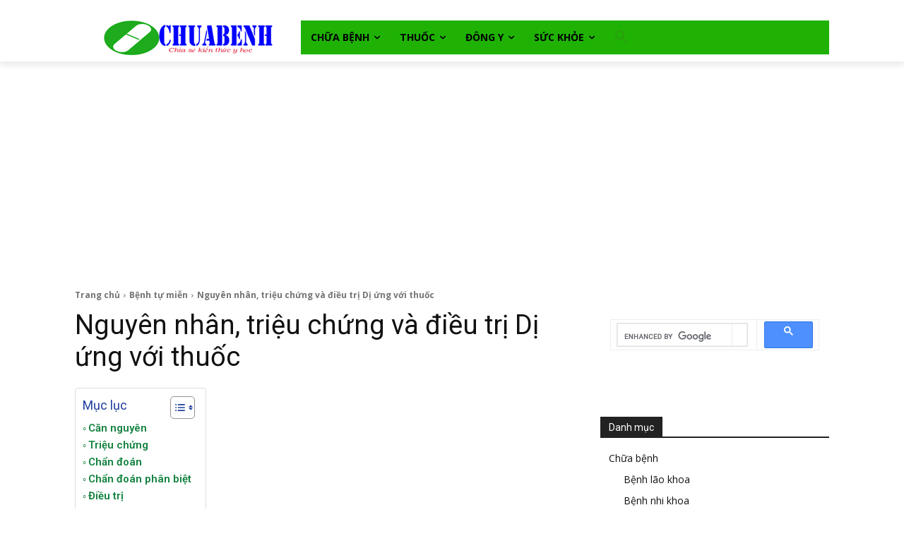

--- FILE ---
content_type: text/html; charset=utf-8
request_url: https://www.google.com/recaptcha/api2/aframe
body_size: 111
content:
<!DOCTYPE HTML><html><head><meta http-equiv="content-type" content="text/html; charset=UTF-8"></head><body><script nonce="6igcnppIVS2k4rfEaJ5agg">/** Anti-fraud and anti-abuse applications only. See google.com/recaptcha */ try{var clients={'sodar':'https://pagead2.googlesyndication.com/pagead/sodar?'};window.addEventListener("message",function(a){try{if(a.source===window.parent){var b=JSON.parse(a.data);var c=clients[b['id']];if(c){var d=document.createElement('img');d.src=c+b['params']+'&rc='+(localStorage.getItem("rc::a")?sessionStorage.getItem("rc::b"):"");window.document.body.appendChild(d);sessionStorage.setItem("rc::e",parseInt(sessionStorage.getItem("rc::e")||0)+1);localStorage.setItem("rc::h",'1769326259772');}}}catch(b){}});window.parent.postMessage("_grecaptcha_ready", "*");}catch(b){}</script></body></html>